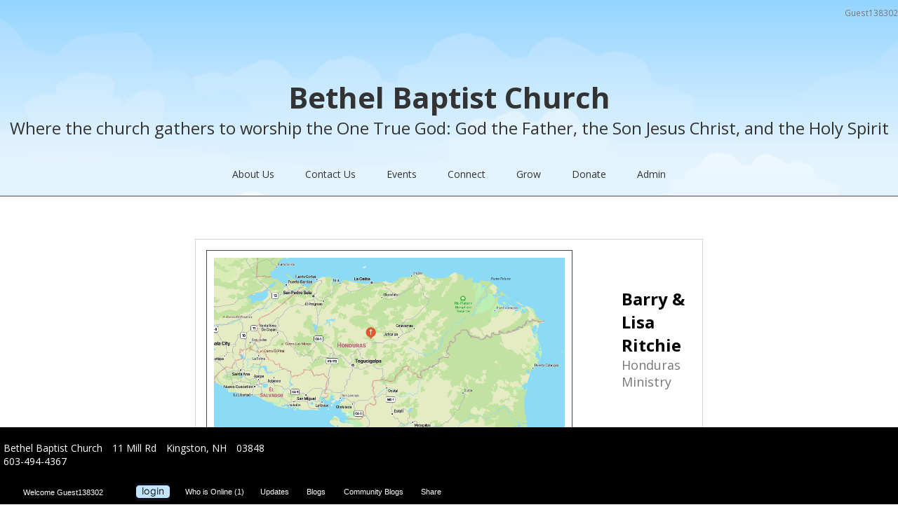

--- FILE ---
content_type: text/html; charset=UTF-8
request_url: https://bethelbaptistchurchnh.org/ci/mf/pages/view/church10829/1d
body_size: 4442
content:
<!doctype html>
<html>
<head>
<title>Bethel Baptist Church</title>
<meta name="keywords" content="Bethel, Baptist, true, church, local church, online church, streaming church" />
<link rel="shortcut icon" href="https://myflock.com/favicon.ico" />
</head>
<body>
<meta name="viewport" content="width=device-width">
	<link href="https://fonts.googleapis.com/css?family=Open+Sans:400italic,700italic,400,700" rel="stylesheet" type="text/css">
	<script src="https://ajax.googleapis.com/ajax/libs/jquery/2.1.3/jquery.min.js"></script>
	<link rel="stylesheet" href="https://bethelbaptistchurchnh.org/designs_new/big_blue1/css/slicknav.css" />
	<link href="https://bethelbaptistchurchnh.org/designs_new/big_blue1/css/style.css" type="text/css" rel="stylesheet" />
    <script src="https://bethelbaptistchurchnh.org/designs_new/SpryAssets/SpryMenuBar.js" type="text/javascript"></script>
	<link href="https://bethelbaptistchurchnh.org/designs_new/big_blue1/css/SpryMenuBarHorizontal.css" rel="stylesheet" type="text/css" />

	<div id="top">
		<div class="container">
			<div id="user-id">Guest138302<br>
				<div class="top-social"></div> 
				<div class="top-social"></div>
			</div>
			<!-- / user-id -->
			<div id="brand"></div>
			<div id="brand-text">Bethel Baptist Church</div>
			<div id="brand-tag">Where the church gathers to worship the One True God: God the Father, the Son Jesus Christ, and the Holy Spirit</div>
			<div id="nav">
				<ul class="menu">
					<li><a href="#"><span>About Us</span></a>
					      <ul class="sub-menu">
					      	 <!--menu_1A begin -->
					         <li><a href="https://bethelbaptistchurchnh.org/cgi-bin/menu.pl?churchid=church10829&page_id=1a"><span>Home</span></a></li>
					         <!--menu_1A end -->
					         <!--menu_1B begin -->
					         <li><a href="https://bethelbaptistchurchnh.org/cgi-bin/menu.pl?churchid=church10829&page_id=1b"><span>Welcome to Our Church</span></a></li>
					         <!--menu_1B end -->
					         <!--menu_1C begin -->
					         <li><a href="https://bethelbaptistchurchnh.org/cgi-bin/menu.pl?churchid=church10829&page_id=1c"><span>Demographics</span></a></li>
					         <!--menu_1C end -->
					         <!--menu_1D begin -->
					         <li><a href="https://bethelbaptistchurchnh.org/cgi-bin/menu.pl?churchid=church10829&page_id=1d"><span>Missions Ministry</span></a></li>
					         <!--menu_1D end -->
					         <!--menu_1E end -->
					         <!--menu_1F end -->
					         <!--menu_1G end -->
					         <!--menu_1H end -->
					         <!--menu_1J end -->
					         <!--menu_1K end -->
					         <!--menu_1M end -->
					         <!--menu_1N end -->
					         <!--menu_1P end -->
					         <!--menu_1Q end -->
					         <!--menu_1R end -->
					    </ul>
				   </li>
					<li><a href="#">Contact Us</a>
						<ul class="sub-menu">
							<!--menu_2A begin -->
					         <li><a href="https://form.jotform.com/213395962329162"><span>Contact Bethel Baptist Church</span></a></li>
					         <!--menu_2A end -->
					         <!--menu_2B begin -->
					         <li><a href="https://bethelbaptistchurchnh.org/cgi-bin/menu.pl?churchid=church10829&page_id=2b"><span>Directory</span></a></li>
					         <!--menu_2B end -->
					         <!--menu_2C begin -->
					         <li><a href="https://bethelbaptistchurchnh.org/cgi-bin/menu.pl?churchid=church10829&page_id=2c"><span>Photo Album</span></a></li>
					         <!--menu_2C end -->
					         <!--menu_2D end -->
					         <!--menu_2E end -->
					         <!--menu_2F end -->
					         <!--menu_2G end -->
					         <!--menu_2H end -->
					         <!--menu_2J end -->
					         <!--menu_2K end -->
					         <!--menu_2M end -->
					         <!--menu_2N end -->
					         <!--menu_2P end -->
					         <!--menu_2Q end -->
					         <!--menu_2R end -->
						</ul>
					</li>
					<li><a href="#"><span>Events</span></a>
					      <ul class="sub-menu">
					      	 <!--menu_3A begin -->
					         <li><a href="https://bethelbaptistchurchnh.org/cgi-bin/eventcalendar.pl?churchid=church10829"><span>Calendar</span></a></li>
					         <!--menu_3A end -->
					         <!--menu_3B begin -->
					         <li><a href="https://bethelbaptistchurchnh.org/cgi-bin/menu.pl?churchid=church10829&page_id=3b"><span>Announcements</span></a></li>
					         <!--menu_3B end -->
					         <!--menu_3C end -->
					         <!--menu_3D end -->
					         <!--menu_3E end -->
					         <!--menu_3F end -->
					         <!--menu_3G end -->
					         <!--menu_3H end -->
					         <!--menu_3J end -->
					         <!--menu_3K end -->
					         <!--menu_3M end -->
					         <!--menu_3N end -->
					         <!--menu_3P end -->
					         <!--menu_3Q end -->
					         <!--menu_3R end -->
					    </ul>
				   </li>
				   <li><a href="#"><span>Connect</span></a>
					    <ul class="sub-menu">
					      	 <!--menu_4A begin -->
					         <li><a href="https://bethelbaptistchurchnh.org/cgi-bin/menu.pl?churchid=church10829&page_id=4a"><span>Prayer Board</span></a></li>
					         <!--menu_4A end -->
					         <!--menu_4B begin -->
					         <li><a href="https://bethelbaptistchurchnh.org/cgi-bin/chat.pl?churchid=church10829"><span>E-Fellowship</span></a></li>
					         <!--menu_4B end -->
					         <!--menu_4C end -->
					         <!--menu_4D end -->
					         <!--menu_4E end -->
					         <!--menu_4F end -->
					         <!--menu_4G end -->
					         <!--menu_4H end -->
					         <!--menu_4J end -->
					         <!--menu_4K end -->
					         <!--menu_4M end -->
					         <!--menu_4N end -->
					         <!--menu_4P end -->
					         <!--menu_4Q end -->
					         <!--menu_4R end -->
					      </ul>
				   </li>
				   <li><a href="#"><span>Grow</span></a>
					      <ul class="sub-menu">
					      	 <!--menu_5A begin -->
					         <li><a href="https://bethelbaptistchurchnh.org/cgi-bin/notes.pl?churchid=church10829"><span>Archived Sermons</span></a></li>
					         <!--menu_5A end -->
					         <!--menu_5B begin -->
					         <li><a href="https://bethelbaptistchurchnh.org/cgi-bin/newsletter_read.pl?churchid=church10829"><span>Devotional</span></a></li>
					         <!--menu_5B end -->
					         <!--menu_5C begin -->
					         <li><a href="https://bethelbaptistchurchnh.org/cgi-bin/bible_search.pl?churchid=church10829"><span>Bible Search</span></a></li>
					         <!--menu_5C end -->
					         <!--menu_5D begin -->
					         <li><a href="https://bethelbaptistchurchnh.org/cgi-bin/streaming_page.pl?churchid=church10829"><span>Streaming Service</span></a></li>
					         <!--menu_5D end -->
					         <!--menu_5E end -->
					         <!--menu_5F end -->
					         <!--menu_5G end -->
					         <!--menu_5H end -->
					         <!--menu_5J end -->
					         <!--menu_5K end -->
					         <!--menu_5M end -->
					         <!--menu_5N end -->
					         <!--menu_5P end -->
					         <!--menu_5Q end -->
					         <!--menu_5R end -->
					      </ul>
				   </li>
				   <li><a href="#"><span>Donate</span></a>
					      <ul class="sub-menu">
					      	 <!--menu_6A begin -->
					         <li><a href="https://bethelbaptistchurchnh.org/cgi-bin/menu.pl?churchid=church10829&page_id=6a"><span>Giving</span></a></li>
					         <!--menu_6A end -->
					         <!--menu_6B end -->
					         <!--menu_6C end -->
					         <!--menu_6D end -->
					         <!--menu_6E end -->
					         <!--menu_6F end -->
					         <!--menu_6G end -->
					         <!--menu_6H end -->
					         <!--menu_6J end -->
					         <!--menu_6K end -->
					         <!--menu_6M end -->
					         <!--menu_6N end -->
					         <!--menu_6P end -->
					         <!--menu_6Q end -->
					         <!--menu_6R end -->
					      </ul>
				   </li>
				   <li><a href="#"><span>Admin</span></a>
					      <ul class="sub-menu">
					      	 <!--menu_7A begin -->
					         <li><a href="https://bethelbaptistchurchnh.org/cgi-bin/adminlogin_screen.pl?churchid=church10829"><span>Admin Login</span></a></li>
					         <!--menu_7A end -->
					         <!--menu_7B begin -->
					         <li><a href="https://bethelbaptistchurchnh.org/cgi-bin/changepw_menu.pl?churchid=church10829"><span>Change Password</span></a></li>
					         <!--menu_7B end -->
					         <!--menu_7C end -->
					         <!--menu_7D end -->
					         <!--menu_7E end -->
					         <!--menu_7F end -->
					         <!--menu_7G end -->
					         <!--menu_7H end -->
					         <!--menu_7J end -->
					         <!--menu_7K end -->
					         <!--menu_7M end -->
					         <!--menu_7N end -->
					         <!--menu_7P end -->
					         <!--menu_7Q end -->
					         <!--menu_7R end -->
					      </ul>
					   </li>
				</ul>
			</div>
			<!-- / nagivation -->
<!--
			<div id="head_slider">
				<img src="images/slide1.jpg" width="750" alt="" />
			</div>
-->
			<!-- / head_slider -->
				</div>
		<!-- / container -->
	</div>
	<!-- / top -->
	<div id="main">
		<div class="container">
			
<!--begin_stage_area -->
<div style="margin:auto; width:724px">
<table cellpadding="0" cellspacing="0" style="width:724px">
	<tbody>
		<tr>
			<td colspan="2">
			<table cellpadding="15" cellspacing="0" style="background-color:white; border-bottom:rgb(212,212,212) 1px solid; border-left:rgb(212,212,212) 1px solid; border-right:rgb(212,212,212) 1px solid; border-top:rgb(212,212,212) 1px solid; text-decoration:none; width:724px">
				<tbody>
					<tr>
						<td>
						<p><img src="https://admin.streamingchurch.tv/orgs_pub/church10829/caldb/images/gallery/Honduras.PNG" style="border-color:rgb(68, 68, 68); border-style:solid; border-width:1px; height:266px; margin:0px; width:500px" /></p>
						</td>
						<td style="width:100px">
						<h2><strong><span style="font-size:24px">Barry &amp; Lisa Ritchie</span></strong></h2>

						<p><span style="font-size:18px">Honduras Ministry</span><br />
						<br />
						&nbsp;</p>
						</td>
					</tr>
				</tbody>
			</table>
			</td>
		</tr>
		<tr>
			<td colspan="2">
			<p>&nbsp;</p>
			</td>
		</tr>
		<tr>
			<td>
			<table cellpadding="15" cellspacing="0" style="float:left; width:519px">
				<tbody>
					<tr>
						<td colspan="2" style="width:100px">
						<h2><strong><span style="font-size:28px">Mission Ministry</span></strong></h2>

						<p><a href="https://stream.streamingchurch.tv/stream.php?churchid=church10829&amp;notes_id=82537"><span style="font-size:14px"><img alt="" src="https://admin.streamingchurch.tv/orgs_pub/church10829/caldb/images/gallery/Barry_and_Lisa_Ritchie.PNG" style="height:456px; width:499px" /></span></a></p>

						<p><br />
						<br />
						<span style="font-size:20px"><a href="https://www.facebook.com/barry.ritchie.92"><strong>LEARN MORE</strong></a></span></p>

						<p><span style="font-size:20px"><a href="https://stream.streamingchurch.tv/stream.php?churchid=church10829&amp;notes_id=82537"><strong>Intro Video to Barry and Lisa&#39;s Mission in Honduras</strong></a></span></p>

						<p>&nbsp;</p>
						</td>
					</tr>
				</tbody>
			</table>
			</td>
			<td>
			<table cellpadding="15" cellspacing="0" style="float:right; width:205px">
				<tbody>
					<tr>
						<td style="width:1500px">
						<p><strong><span style="font-size:16px"><img alt="" src="https://admin.streamingchurch.tv/orgs_pub/church10829/caldb/images/gallery/Honduras_Flag.jpg" style="height:200px; width:400px" />&nbsp;</span></strong></p>

						<p>&nbsp;</p>

						<p>&nbsp;</p>
						</td>
					</tr>
				</tbody>
			</table>
			</td>
		</tr>
	</tbody>
</table>
</div>

<!--end_stage_area -->
			<!--end_stage_area -->

		<div style="clear:both;height:0">&nbsp;</div>
			</div>
			
			
		</div>
		<!-- / container -->
	</div>
	<!-- / main -->
	<div id="footer">
		<div class="container">
			<div id="church-info">
				<ul>
					<li>Bethel Baptist Church</li>
					<li>11 Mill Rd</li>
					<li>Kingston, NH</li>
					<li>03848</li>
					<li>603-494-4367</li>
				</ul>
			</div>
			<!-- / church-info -->
		</div>
	</div>
	<!-- / footer -->
	
	<!-- JS Includes -->
	<script src="https://bethelbaptistchurchnh.org/designs_new/big_blue1/js/jquery.slicknav.js"></script>
	<script>
		$('.menu').slicknav({
		label: 'Menu',
		duration: 1000,
		//easingOpen: "easeInOut", //available with jQuery UI
		prependTo: '#nav',
	});
	</script>
    <script language="JavaScript" type="text/javascript">
		var sendReq = getXmlHttpRequestObject();
		var receiveReq = getXmlHttpRequestObject();
		var lastMessage = 0;
		var mTimer;
		//Function for initializating the page.
		function startActiveBlock() {
			//Start Recieving Messages.
			getActiveBlockText();
		}		
		//Gets the browser specific XmlHttpRequest Object
		function getXmlHttpRequestObject() {
			if (window.XMLHttpRequest) {
				return new XMLHttpRequest();
			} else if(window.ActiveXObject) {
				return new ActiveXObject("Microsoft.XMLHTTP");
			} else {
				document.getElementById('p_status').innerHTML = 'Status: Cound not create XmlHttpRequest Object.  Consider upgrading your browser.';
			}
		}
		
		//Gets the current messages from the server
		function getActiveBlockText() {
			if (receiveReq.readyState == 4 || receiveReq.readyState == 0) {
				var randomnumber=Math.floor(Math.random()*101);
				receiveReq.open("GET", 'https://bethelbaptistchurchnh.org/cgi-bin/footer_im_online_get_json.pl?churchid=church10829&im_user_name=Guest138302&last_id=' + lastMessage + '&rand=' + randomnumber, true);
				receiveReq.onreadystatechange = handleReceiveActiveBlock; 
				receiveReq.send(null);
			}			
		}
		function handleReceiveActiveBlock() {
			if (receiveReq.readyState == 4) {
				//Get a reference to our activeblock container div for easy access
				var activeblock_div = document.getElementById('div_activeblock');
				//Get the AJAX response and run the JavaScript evaluation function
				//on it to turn it into a useable object.  Notice since we are passing
				//in the JSON value as a string we need to wrap it in parentheses
				var response = eval("(" + receiveReq.responseText + ")");
				for(i=0;i < response.messages.message.length; i++) {
					activeblock_div.innerHTML = response.messages.message[i].text;

					lastMessage = response.messages.message[i].id;
				}
				mTimer = setTimeout('getActiveBlockText();',15000); //Refresh our activeblock in 15 seconds
			}
		}
		//This function handles the response after the page has been refreshed.
		function handleResetActiveBlock() {
			document.getElementById('div_activeblock').innerHTML = '';
			getActiveBlockText();
		}
		function ringbell(callercallee) {
			//callercallee format is caller_name2callee_name
			var calling=callercallee.split(":");  
			var caller=calling[0];
			var callee=calling[1];
			question = confirm('You are being paged by ' + caller + '. Would you like to chat with them? disable pop-up blockers');
			if (question != '0'){
				window.open('im_room.pl?churchid=church10829&caller=' + caller + '&callee=' + callee, 'NewWin', 'toolbar=no,location=yes,directories=no,status=no,menubar=no,scrollbars=yes,resizable=yes,width=640,height=480');
			}
			else {
				window.open('im_clear_call.pl?churchid=church10829&caller=' + caller + '&callee=' + callee, 'NewWin', 'toolbar=no,location=yes,directories=no,status=no,menubar=no,scrollbars=no,resizable=yes,width=50,height=50');
			}
		}
    </script>
	<script language="JavaScript" type="text/javascript">startActiveBlock();</script>
	
    <div id="footer_wrapper">
        <div id="footer_left">
            <table cellpadding="0" cellspacing="0" border="0" width="100%">
                <tr>
                <td align="center">Welcome Guest138302</td>
                <td align="center"><a href="https://bethelbaptistchurchnh.org/cgi-bin/login1.pl?churchid=church10829" target="_top"><img src="https://bethelbaptistchurchnh.org/designs_new/big_blue1/images/login.gif" alt="Login" border="0"></a></td>
                </tr>
            </table>
        </div>
        <div id="footer_mid">
            <ul id="MenuBar1" class="MenuBarHorizontal">
                <!--footer_menu_online begin -->
                <li><a class="MenuBarItemSubmenu" href="#"> Who is Online (1)&nbsp;&nbsp;</a><ul>
                    <div id="div_activeblock"></div>
                    </ul>
                </li>
                <!--footer_menu_online end -->
                <!--footer_recent_activity begin -->
                <li><a class="MenuBarItemSubmenu" href="#"> Updates &nbsp;&nbsp; </a>
<ul>
</ul>
</li>

                <!--footer_recent_activity end -->
                <!--footer_org_blog begin -->
                <li><a class="MenuBarItemSubmenu" href="#"> Blogs &nbsp;&nbsp; </a>
<ul>
</ul>
</li>

                <!--footer_org_blog end -->
                <!--footer_all_blog begin -->
                <li><a class="MenuBarItemSubmenu" href="#"> Community Blogs &nbsp;&nbsp; </a>
<ul>
<li><a href="http://myflock2.com/cgi-bin/blog.pl?blog_id=0&blog_org_id=#33260" target="_blank"> (WillieWilliams is working on faith)</a></li>
<li><a href="http://myflock2.com/cgi-bin/blog.pl?blog_id=0&blog_org_id=#33259" target="_blank"> (WillieWilliams is working on faith)</a></li>
<li><a href="http://myflock2.com/cgi-bin/blog.pl?blog_id=0&blog_org_id=#33258" target="_blank"> (JeremyMangus is trying to figure out streamigchurch.tv)</a></li>
<li><a href="http://myflock2.com/cgi-bin/blog.pl?blog_id=0&blog_org_id=#33257" target="_blank"> (PurrelHightower Mattie Nottage )</a></li>
<li><a href="http://myflock2.com/cgi-bin/blog.pl?blog_id=0&blog_org_id=#33256" target="_blank"> (PurrelHightower is  watching TV)</a></li>
<li><a href="http://myflock2.com/cgi-bin/blog.pl?blog_id=0&blog_org_id=#33255" target="_blank"> (Sanjeev Gupta is working )</a></li>
<li><a href="http://myflock2.com/cgi-bin/blog.pl?blog_id=0&blog_org_id=#33254" target="_blank"> (PurrelHightower is  @ work)</a></li>
<li><a href="http://myflock2.com/cgi-bin/blog.pl?blog_id=0&blog_org_id=#33253" target="_blank"> (PartnerMarlene is )</a></li>
<li><a href="http://myflock2.com/cgi-bin/blog.pl?blog_id=0&blog_org_id=#33252" target="_blank"> (Victoria Wiggan  is trying to log in)</a></li>
<li><a href="http://myflock2.com/cgi-bin/blog.pl?blog_id=0&blog_org_id=#33251" target="_blank"> (AbigailMCINTOSH is resting)</a></li>
<li><a href="http://myflock2.com/cgi-bin/blog.pl?blog_id=0&blog_org_id=#33250" target="_blank"> (AbigailMCINTOSH is resting)</a></li>
<li><a href="http://myflock2.com/cgi-bin/blog.pl?blog_id=0&blog_org_id=#33249" target="_blank"> (AbigailMCINTOSH is resting)</a></li>
<li><a href="http://myflock2.com/cgi-bin/blog.pl?blog_id=0&blog_org_id=#33248" target="_blank"> (praising God)</a></li>
<li><a href="http://myflock2.com/cgi-bin/blog.pl?blog_id=0&blog_org_id=#33247" target="_blank"> (KimWillis is reloading link)</a></li>
<li><a href="http://myflock2.com/cgi-bin/blog.pl?blog_id=0&blog_org_id=#33246" target="_blank"> (Trying to log on)</a></li>
<li><a href="http://myflock2.com/cgi-bin/blog.pl?blog_id=0&blog_org_id=#33245" target="_blank"> (ValerieJones  The thing is freeze no sound)</a></li>
<li><a href="http://myflock2.com/cgi-bin/blog.pl?blog_id=0&blog_org_id=#33244" target="_blank"> (ValerieJones  I can't hear anything it look like it froze)</a></li>
<li><a href="http://myflock2.com/cgi-bin/blog.pl?blog_id=0&blog_org_id=#33243" target="_blank"> (PauletteHebrard is trying to log in)</a></li>
<li><a href="http://myflock2.com/cgi-bin/blog.pl?blog_id=0&blog_org_id=#33242" target="_blank"> (KeshiaMclean is waiting to be connected )</a></li>
<li><a href="http://myflock2.com/cgi-bin/blog.pl?blog_id=0&blog_org_id=#33241" target="_blank"> (ChristineWoodstock at work )</a></li>
<li><a href="http://myflock2.com/cgi-bin/blog.pl?blog_id=0&blog_org_id=#33240" target="_blank"> (PauletteHebrard is trying to log in)</a></li>
<li><a href="http://myflock2.com/cgi-bin/blog.pl?blog_id=0&blog_org_id=#33239" target="_blank"> (KeshiaMclean is waiting to be connected to the GPN)</a></li>
<li><a href="http://myflock2.com/cgi-bin/blog.pl?blog_id=0&blog_org_id=#33238" target="_blank"> (PauletteHebrard is logging in)</a></li>
<li><a href="http://myflock2.com/cgi-bin/blog.pl?blog_id=0&blog_org_id=#33237" target="_blank"> (SaritaAbraham is hoping to get connected)</a></li>
<li><a href="http://myflock2.com/cgi-bin/blog.pl?blog_id=0&blog_org_id=#33236" target="_blank"> (ValerieJones is trying to log in)</a></li>
</ul>
</li>

                <!--footer_all_blog end -->
                <!--footer_share begin -->
                <li><a class="MenuBarItemSubmenu" href="#"> Share &nbsp;&nbsp; </a>
<ul>
<li><a href="https://www.facebook.com/share.php?u=http://bethelbaptistchurchnh.org" target="_blank"><img src="https://bethelbaptistchurchnh.org/images/facebook25x25.png" height="25" width="25" border="0"> Share this site via Facebook</a></li>
<li><a href="#" onClick="window.open('http://twitter.com/share?url=http://bethelbaptistchurchnh.org&text=Check%20out%20my%20church%20at%20http://bethelbaptistchurchnh.org','invite_twitter','width=600,height=400,toolbar=no,status=yes,scrollbars=yes,resizable=yes')"><img src="https://bethelbaptistchurchnh.org/images/twitter25x25.png" height="25" width="25" border="0"> Share this site via Twitter</a></li>
</ul>
</li>

                <!--footer_share end -->
            </ul>
        </div>
        <div id="footer_right">
             &nbsp;&nbsp;&nbsp; 
        </div>
        <br style="clear: left;" />
    </div>
	<script type="text/javascript">
	<!--
	var MenuBar1 = new Spry.Widget.MenuBar("MenuBar1", {imgDown:"https://bethelbaptistchurchnh.org/designs_new/SpryAssets/SpryMenuBarDownHover.gif", imgRight:"https://bethelbaptistchurchnh.org/designs_new/SpryAssets/SpryMenuBarRightHover.gif"});
	//-->
	</script>
<script defer src="https://static.cloudflareinsights.com/beacon.min.js/vcd15cbe7772f49c399c6a5babf22c1241717689176015" integrity="sha512-ZpsOmlRQV6y907TI0dKBHq9Md29nnaEIPlkf84rnaERnq6zvWvPUqr2ft8M1aS28oN72PdrCzSjY4U6VaAw1EQ==" data-cf-beacon='{"version":"2024.11.0","token":"73dd5f8efd2b4682b287cd7006ef6d7d","r":1,"server_timing":{"name":{"cfCacheStatus":true,"cfEdge":true,"cfExtPri":true,"cfL4":true,"cfOrigin":true,"cfSpeedBrain":true},"location_startswith":null}}' crossorigin="anonymous"></script>
</body>
</html>

--- FILE ---
content_type: text/html
request_url: https://bethelbaptistchurchnh.org/cgi-bin/footer_im_online_get_json.pl?churchid=church10829&im_user_name=Guest138302&last_id=0&rand=76
body_size: 139
content:
{"messages": 

	{"message":[{"id":  "49628327n49626020n",

		"text": "<li><a onclick=\"window.open(this.href,\'chat_session\',\'resizable=yes,location=no,menubar=no,scrollbars=yes,status=no,toolbar=no,fullscreen=no,dependent=no,width=640,height=500,status\'); return false\" href=\"https://admin.streamingchurch.tv/cgi-bin/im_room.pl?churchid=church10829&caller=Guest138302&callee=Guest138302&action=newcall\">Guest138302 (online)</a></li><li><a onclick=\"window.open(this.href,\'chat_session\',\'resizable=yes,location=no,menubar=no,scrollbars=yes,status=no,toolbar=no,fullscreen=no,dependent=no,width=640,height=500,status\'); return false\" href=\"https://admin.streamingchurch.tv/cgi-bin/im_room.pl?churchid=church10829&caller=Guest138302&callee=Guest138279&action=newcall\">Guest138279 (online)</a></li><li>Guest138278(4 min ago)</li><li>Guest77046(7 min ago)</li><li>Guest138298(22 min ago)</li><li>Guest138295(45 min ago)</li><li>Guest138274(71 min ago)</li><li>Guest70648(74 min ago)</li><li>Guest138291(81 min ago)</li><li>Guest138270(115 min ago)</li><li>Guest94828(115 min ago)</li><li>Guest138269(117 min ago)</li><li>Guest138267(138 min ago)</li><li>Guest138266(151 min ago)</li><li>Guest138265(162 min ago)</li><li>Guest138264(169 min ago)</li><li>Guest138263(186 min ago)</li><li>Guest138262(190 min ago)</li><li>Guest138276(193 min ago)</li><li>Guest138261(228 min ago)</li><li>Guest138260(265 min ago)</li>"

	}]

	}

}


--- FILE ---
content_type: text/css
request_url: https://bethelbaptistchurchnh.org/designs_new/big_blue1/css/style.css
body_size: 1637
content:
/*** 
	Theme Name: MyFlock Template 1
	Theme Design: Big Blue Designs
	Designer URL: http://bigbluedesigns.com
	Theme Development: Devin Woolery Graphics
	Developer URL: http://devinwoolery.com
	Theme Version: 1
****/

/* RESET */
html,body,ul,ol,li,p,a,h1,h2,h3,h4,h5,h6,h7{
	margin: 0;
	padding: 0;
}

/***************************
  	 GENERAL RULES
***************************/
body{
	font-family: 'Open Sans', Arial, sans-serif;
	font-size: 14px;
}
img {
        max-width: 100%;
}
.container{
	/* width: 980px; */
	margin: 0 auto;
	position: relative;
}
h1,h2,h3,h4,h5,h6,h7{
	text-transform: none;
	color: #000;
	font-weight: 500;
}
h1{
	font-size: 2em;
}
h2{
	font-size: 1.7em;
}
h3{
	font-size: 1.6em;
}
h4{
	font-size: 1.4em;
	font-weight: 300;
	margin: 1em 0;
}
h5,h6,h7{
	font-size: 1.3em;
}
p{
	font-size: 1em;
	color: #777;
}
a, a:link, a:visited{
	color: #3AADFD;
}
a:hover{
	color: #454545;
}
blockquote {
	position: relative;
	width: 90%;
	float: left;
	font-size: 16px;
	color: #777;
	font-weight: 700;
}


/***************************
		TOP
***************************/
#top{
	width: 100%;
	max-height: 600px;
	color: #333;
	background: url(../images/top-bg2.jpg) repeat-x fixed;
	background-position: center top;
	background-size: cover;
	position: relative;
}
#brand{
	height: 70px;
	max-width: 200px;
	margin: 0 auto;
	padding-top: 40px;
	text-align: center;
}
#brand-text{
	color: #333;
	font-size: 3em;
	font-weight: 700;
	text-transform: none;
	text-align: center;
}
#brand-tag{
	color: #333;
	font-size: 1.7em;
	font-weight: 400;
	text-transform: none;
	text-align: center;
}
.top-social a {
	margin: 0 7px;
}

/***************************
		NAVIGATION
***************************/
#nav{
	/*width: 980px;*/
	text-align: center;
	height: 30px;
	padding: 40px 0 10px;
	margin: 0 auto;
}
ul.menu{
	list-style: none;
	position: relative;
	display: block;
}
ul.menu li{
	display: inline-block;
	float: none;
	margin: 0px 20px;
}
ul.menu li:first-child{
	margin-left: 0;
}
ul.menu li:last-child{
	margin-right: 0;
}
ul.sub-menu{
	display: none;
}
ul.menu li:hover > ul.sub-menu{
	display: list-item;
	list-style: none;
	padding: 10px 15px 10px;
	margin: 0 -15px;
	background: #9ED8FE;
	position: absolute;
	z-index: 20;
	border-radius: 0 0 4px 4px;
	-moz-border-radius: 0 0 4px 4px;
	-webkit-border-radius: 0 0 4px 4px;
}
ul.menu li a{
	color: #333;
	text-decoration: none;
}
ul.menu ul.sub-menu li{
	max-width: 200px;
	float: none;
	position: relative;
	border-bottom: 1px solid #fff;
	margin: 0 10px;
	padding: 5px 0;
	display: block;
}
ul.menu ul.sub-menu li:last-child {
	border-bottom: none;
}
.slicknav_menu {
	display: none;
}

/***************************
		SLIDER
***************************/
#head_slider{
	/*max-width: 506;
	height: 258;*/
	max-width: 752px;
	height: 350px;
	background: #fff;
	margin: 0px auto;
	box-shadow: 0px -2px 4px rgba(0,0,0,.2);
	position: relative;
	z-index: 0;
	overflow: hidden;
}

/***************************
		MAIN CONTENT
***************************/
#main{
	padding: 60px 0 160px;
	border-top: 2px inset #eee;
	min-height: 500px;
}
#main::after{
	content: '';
	clear: both;
	height: 0;
}
#main img{
	/* border: 1px solid #ddd; */
	padding: 10px;
}
/*#main ul, #main ol{
	float: left;
}
#main li{
	margin: 10px 0 10px 60px;
}*/

/******************************
		FOOTER CMS CONTENT
******************************/
#footer-content{
	background: #C0E5FF;
	color: #333;
	padding: 20px 0 35px;
	width: 100%;
}
li.footer-widget{
	width: 100%;
	max-width: 300px;
	padding: 0 10px;
	list-style: none;
	display: inline-block;
	float: left;
}
li.footer-widget:first-child{
	margin: 0 10px 0 0;
}
li.footer-widget:last-child{
	margin: 0 0 0 10px;
}
#footer-content:last-child::after{
	content: '';
	clear: both;
	float: none;
}

/******************************
		FOOTER 
******************************/
#footer{
	height: 40px;
	padding: 20px 0;
	color: #fff;
	background: #000;
	position: fixed;
	bottom: 30px;
	width: 100%;
}
#footer_wrapper {
	width: 100%;
	position: fixed;
	bottom: 0px;
	height: 30px;
	background-color: #000;
}
#footer_left {
	color: #FFF;
	font-size: 11px;
	font-family: Verdana, Geneva, Arial, sans-serif;
	text-align: right;
	/*position: fixed;
	bottom: 0px;*/
	float: left;
	width: 20%;
/*	height: 30px;
	visibility: visible;
	display: block;
	background-color: #000;*/
	}
#footer_mid 
	{
	font-size: 11px;
	font-family: Verdana, Geneva, Arial, sans-serif;
	text-align: center;
	/*position: fixed;
	bottom: 0px;*/
	float: left;
	width: 60%;
	/*height: 30px;
	visibility: visible;
	display: block;
	background-color: #000;*/
	
	}
#footer_right {
	font-size: 11px;
	font-family: Verdana, Geneva, Arial, sans-serif;
	text-align: left;
/*	position: fixed;
	bottom: 0px;*/
	float: left;
	width: 20%;
/*	height: 30px;
	visibility: visible;
	display: block;
	background-color: #000;*/
	}

/******************************
		ADMIN & MISC 
******************************/
#user-id{
	position: absolute;
	top: 10px;
	right: 0;
	font-size: .85em;
	color: #777;
	max-width: 150px;
	text-align: center;

}
.top-social{
	float:left;
	max-width: 75px;
}
#church-info{
	float: left;
	width: 450px;
}
#church-info li{
	display: inline-block;
	font-size: 1em;
	margin: 0 5px;
}
#social{
	float: left;
	width: 100px;
}
#login{
	float: right;
	width: 200px;
	margin-left: 20px;
	text-align: center;
	position: relative;
	bottom: 7px;
}
#login li{
	list-style: none;
}
#login li:first-child{
	background: #C0E5FF;
	color: #000;
	border-radius: 4px;
	-moz-border-radius: 4px;
	-webkit-border-radius: 4px;
	padding: 5px 0;
	margin: 5px auto;
	max-width: 150px;
}
#login li:last-child{
	font-size: .71em;
}

/***************************
	RESPONSIVE TABLET
***************************/
@media screen and (max-width: 768px){
	.container{
		width: 750px;
	}
	#top{
		background-position: center top;
		padding-top: 70px;
	}
	#brand{
		padding-top: 60px;
	}
	
		/**** NAV ****/
	ul.menu li a{
		display: none;
	}
	.slicknav_menu {
		display: block;
	}
	#top #nav {
		width: 100%;
		z-index: 1000;
		position: absolute;
		top: -100px;
		height: auto;
		padding-top: 30px;
	}
	.slicknav_menu{
		max-width: 100%;
	}	

	#head_slider{
		position: relative;
		top: 30px;
	}
	
	/**** FOOTER ****/
	li.footer-widget{
		max-width: 100%;
		margin: 0 auto;
		padding: 10px 0;
		text-align: center;
	}
	li.footer-widget:first-child {
		margin: 0 auto;
		text-align: center;
	}
	li.footer-widget:last-child {
		margin: 0 auto;
		text-align: center;
	}

	#footer{
		height: 7%;
		bottom: 0px;
	}
	#church-info{
		width: 100%;
	}
	#church-info li{
		display: inline-block;
		text-align: center;
	}
	#social, #login{
		margin-top: 50px;
	}
	#footer_wrapper {
		display: none;
	}

}

/***************************
	RESPONSIVE MOBILE
***************************/
@media screen and (max-width: 480px){
	.container{
		width: 95%;
	}
	#top{
		height: 240px;
	}
	#brand-text{
		font-size: 2em;
	}
	#brand-tag{
		font-size: 1.2em;
	}
	
	/**** NAV ****/
	#top #nav {
	width: 100%;
	z-index: 1000;
	position: absolute;
	}


	/**** SLIDER ****/
	#head_slider{
		width: 100%;
		max-width: 430px;
		max-height: 195px;
		bottom: 60px;
	}
	#head_slider img{
		max-width: 430px;
		width: 100%;
	}
	
	/**** FOOTER ****/
	li.footer-widget{
		max-width: 100%;
		margin: 0 auto;
		padding: 10px 0;
		text-align: center;
	}
	li.footer-widget:first-child {
		margin: 0 auto;
		text-align: center;
	}
	li.footer-widget:last-child {
		margin: 0 auto;
		text-align: center;
	}
	#footer{
		height: 20%;
		padding: 10px 0;
		bottom: 0px;
	}
	#church-info{
		width: 100%;
	}
	#church-info li{
		display: block;
		text-align: center;
	}
	#social, #login{
		float: none;
		text-align: center;
		margin: 20px auto;
	}
	#footer_wrapper {
		display: none;
	}


}
